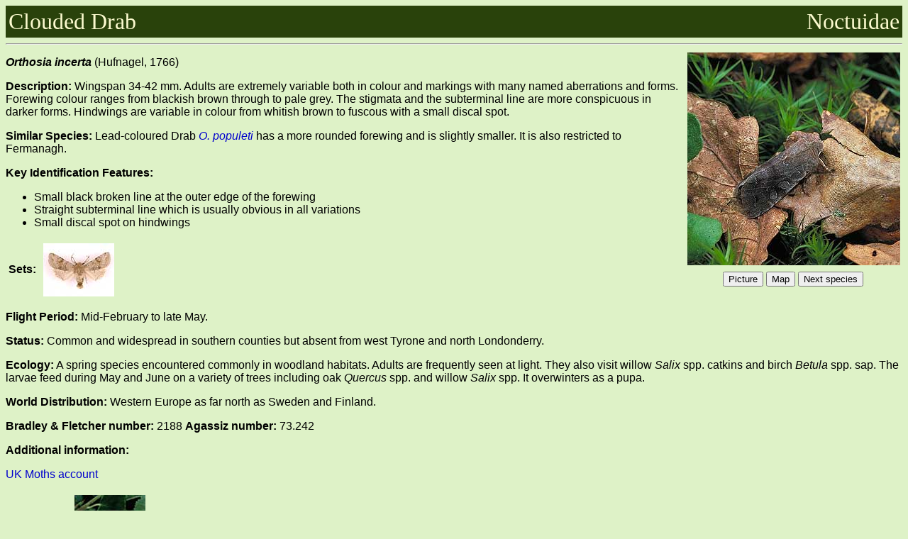

--- FILE ---
content_type: text/html
request_url: https://www.habitas.org.uk/moths/species.asp?item=6281
body_size: 4397
content:



<HTML>
<HEAD>
<meta http-equiv="imagetoolbar" content="no">
<script language="JavaScript" src="rollover.js"></script>
<script language="JavaScript">
<!--
picture = new MakeImageArray(2)
		picture[1].src= 'images/6281s.jpg'
		picture[2].src = 'maps/6281s.gif'

// -->
</script>
<TITLE>Clouded Drab - Butterflies and Moths of Northern Ireland</TITLE>
<link rel="stylesheet" type="text/css" href="lepidoptera.css" title="lepidoptera">
	
</head>
<!-- Google tag (gtag.js) -->
<script async src="https://www.googletagmanager.com/gtag/js?id=G-40F5004SDV"></script>
<script>
  window.dataLayer = window.dataLayer || [];
  function gtag(){dataLayer.push(arguments);}
  gtag('js', new Date());

  gtag('config', 'G-40F5004SDV');
</script>
<body>
<table cols=2 width="100%" cellpadding=4 cellspacing=0 border=0>
<tr><td class=header>Clouded Drab</td>
<td align="right" class=header><a href="families.html#Noctuidae" class=header>Noctuidae</a></td></tr>
</table>
<hr>
<table align="right" border=0>
<tr><td><a href="photo.asp?item=6281" onmouseover="msover(1) ; return true" onmouseout="msout(1)">
<img src="images/6281s.jpg" width=300 height=300 align="right" name="photo" border=0></a></td></tr>
<tr><td height=3></td></tr>
<tr><td align="center">
<form name="buttons">
<input type="button" value="Picture" onclick="javascript:nextsp('photo.asp?item=6281')" onmouseover="msover(1) ; return true" onmouseout="msout(1)">
<input type="button" value="Map"  onclick="javascript:nextsp('map.asp?item=6281')">
<input type="button" value="Next species" onclick="javascript:nextsp('species.asp?item=6280')">
</form>
</td></tr>
</table>
<p><b><em>Orthosia incerta</em></b>&nbsp;(Hufnagel, 1766)</p>
<p><b>Description: </b>Wingspan 34-42 mm. Adults are extremely variable both in colour and markings with many named aberrations and forms. Forewing colour ranges from blackish brown through to pale grey. The stigmata and the subterminal line are more conspicuous in darker forms. Hindwings are variable in colour from whitish brown to fuscous with a small discal spot.</p>
<p><b>Similar Species: </b>Lead-coloured Drab <a href="species.asp?item=6278"><i>O. populeti</i></a> has a more rounded forewing and is slightly smaller. It is also restricted to Fermanagh.</p>
<p><b>Key Identification Features: </b></p><ul><li>Small black broken line at the outer edge of the forewing<li>Straight subterminal line which is usually obvious in all variations<li>Small discal spot on hindwings</ul>
<table border=0 cellpadding=2><tr><td><b>Sets:</b>&nbsp;</td>
<td><a href="set.asp?item=6281smup&num=1"><img border=0 align="texttop" src="images/sets/6281smupt.jpg" width=100 height=75 alt="male upperside"></a></td>
</tr>
</table>
<p><b>Flight Period:</b> Mid-February to late May.</p>
<p><b>Status:</b> Common and widespread in southern counties but absent from west Tyrone and north Londonderry.</p>
<p><b>Ecology:</b> A spring species encountered commonly in woodland habitats. Adults are frequently seen at light. They also visit willow <i>Salix</i> spp. catkins and birch <i>Betula</i> spp. sap. The larvae feed during May and June on a variety of trees including oak <i>Quercus</i> spp. and willow <i>Salix</i> spp. It overwinters as a pupa.</p>
<p><b>World Distribution:</b> Western Europe as far north as Sweden and Finland.</p>
<p><b>Bradley &amp; Fletcher number:</b> 2188  <b>Agassiz number:</b> 73.242</p>
<p><b>Additional information:</b></p><p><a href="http://ukmoths.org.uk/species/Orthosia-incerta" target="_top">UK Moths account</a></p><table border=0 cellpadding=2><tr><td><b>Caterpillar:</b>&nbsp;</td> <td><a href="larva.asp?item=6281"><img border=0 align="texttop" src="images/larvae/6281lt.jpg" width=100 height=75></a></td></tr></table>

<br clear="all">

<table width="100%" border=0 cellspacing=0 cellpadding=4>
<tr><td width="10%">&nbsp;</td><td align="right"><font size="-1">Thompson, R. S. &amp; Nelson, B., 2003 (Oct 2). <i>[In] The Butterflies and Moths of Northern Ireland</i> <br> http://www.ulstermuseum.org.uk/lepidoptera/species.asp?item=6281</font></td></tr>
</table>
<table width="100%">
<tr><td class=footer><a href="copyright.html" class=footer>Copyright &copy;NMNI, 2002-2022</a></td></tr>
</table>
<hr>
<div align="center">
<p><a href="index.html" target="_top">[Home]</a></p>
</div>



</body>
</HTML>




--- FILE ---
content_type: text/css
request_url: https://www.habitas.org.uk/moths/lepidoptera.css
body_size: 3278
content:
P  {}

H1  {}

H2  {}

H3  {}

A  {
	color : #0000cc;
	text-decoration : none;
}

A:Visited  {
	color : #0000cc;
}

A:Active  {
	color : #0000cc;
}

A:Hover  {
	color : #0000cc;
}

BODY  {
	font : Arial, Helvetica, sans-serif;
	font-family : Arial;
	background-color : #DEF2C7;
}

TD.header  {
	font-family : Times New Roman;
	font-size : 24pt;
	color : #fbfacf;
	background-color : #29420B;
}

TD.footer  {
	font-size : 8pt;
	font-family : sans-serif;
	color : #fbfacf;
	background-color : #29420B;
	text-align : center;
}

.small12  {
	font-size : 12px;
}

.centred  {
	text-align : center;
}

TD.navbar  {
	text-align : center;
}

TABLE.navbar  {
	padding : 3;
}

TD.sidebar  {
	font-size : 18pt;
	color : #fbfacf;
	background-color : #29420B;
	text-align : center;
}

TD.sidebar_l  {
	font-size : 18pt;
	color : #fbfacf;
	background-color : #29420B;
	text-align : left;
}

TD.sidebar_r  {
	font-size : 18pt;
	color : #fbfacf;
	background-color : #29420B;
	text-align : right;
}
TD.snavbar  {
	font-size : 12pt;
	color : #fbfacf;
	background-color : #29420B;
	text-align : center;
}

TR.sidebar  {
	background-color : #29420B;
	background-image : url(images/tablebg.gif);
}

TD.caption  {
	font-size : 10pt;
	color : #fbfacf;
	background-color : #29420B;
	text-align : center;
	padding : 3;
}

A.footer  {
	font-size : 8pt;
	color : #fbfacf;
	text-decoration : none;
}

A:Visited.footer  {
	font-size : 8pt;
	color : #fbfacf;
	text-decoration : none;
}

A:Hover.footer  {
	font-size : 8pt;
	color : #fbfaaa;
	text-decoration : none;
}

A.menu  {
	font-size : 12pt;
	color : #0000cc;
	text-decoration : none;
}

A:Visited.menu  {
	font-size : 12pt;
	color : #0000cc;
	text-decoration : none;
}

A:Hover.menu  {
	font-size : 12pt;
	color : #0000cc;
	text-decoration : none;
}

A.species  {
	font-size : 10pt;
	color : #0000cc;
	text-decoration : none;
}

A:Visited.species  {
	font-size : 10pt;
	color : #0000cc;
	text-decoration : none;
}

A:Hover.species  {
	font-size : 10pt;
	color : #0000cc;
	text-decoration : none;
}

A.sidebar  {
	font-size : 18pt;
	color : #fbfacf;
	text-decoration : none;
}

A:Visited.sidebar  {
	font-size : 18pt;
	color : #fbfacf;
	text-decoration : none;
}

A:Hover.sidebar  {
	font-size : 18pt;
	color : #fbfaaa;
	text-decoration : none;
}

A.navbar  {
	font-size : 14pt;
	color : #fbfacf;
	text-decoration : none;
}

A:Visited.navbar  {
	font-size : 14pt;
	color : #fbfacf;
	text-decoration : none;
}

A:Hover.navbar  {
	font-size : 14pt;
	color : #fbfaaa;
	text-decoration : none;
}

A.header  {
	font-family : Times New Roman;
	font-size : 24pt;
	color : #fbfacf;
}

A:Hover.header  {
	font-family : Times New Roman;
	font-size : 24pt;
	color : #fbfaaa;
}

A:Visited.header  {
	font-family : Times New Roman;
	font-size : 24pt;
	color : #fbfacf;
}
A.setnavbar  {
	font-size : 12pt;
	color : #fbfacf;
	text-decoration : none;
}
.map_update {
	text-align: center;
	color: #29420B;
	background-color: #CCD6B4;
	padding: 1px;
}
.white {
	background-color: #FFF;
}
.logos {
	background-color: #FFF;
	margin-top: 10px;
}


--- FILE ---
content_type: application/x-javascript
request_url: https://www.habitas.org.uk/moths/rollover.js
body_size: 2556
content:

//  Copyright 1996-97 Project Cool, Inc.  Used by the net, with permission but
//  we would appreciate it if you would give us credit in the source or a link
//  from your site. Please keep this notice intact. http://www.projectcool.com
//
browser = (((navigator.appName == "Netscape") &&  (parseInt(navigator.appVersion) >= 3 )) || ((navigator.appName ==  "Microsoft Internet Explorer") && (parseInt(navigator.appVersion) >= 4 )))
if (browser) {
	picture = new MakeImageArray(7)
	blurb = new MakeStringArray(7)
	blurb[1] = "adult"
	blurb[2] = "10 km map"
	blurb[3] = ""
	blurb[4] = ""
	blurb[5] = ""
	blurb[6] = ""
	blurb[7] = ""
	}
      function MakeImageArray(n) {
              this.length = n
              for (var i = 1; i<=n; i++) {
                      this[i] = new Image()
                      }
              return this
      }
      function MakeStringArray(n) {
              this.length = n
              for (var i = 1; i<=n; i++) {
                      this[i] = new String()
                      }
              return this
      }
        function msover(num) {
                        if (browser) { 
                                document.photo.src = picture[num].src
                                window.status = blurb[num]
                        }
                }
        function msout(num) {
                        if (browser) {
                                        document.photo.src = picture[num].src
                                        window.status = ""
                        }                   
                }
       function nextsp(loc)
              {document.location=loc}
var i

function openwin(url)
{
if (i==1)
{closewin() }
wtype="toolbar=0,location=0,status=0,directories=0,resize=1,scrollbars=1,width=250,height=500,top=20,left=0"
GlosWin=window.open(url,"GlosWin",wtype) 
i=1
}
function closewin()
{
if (i==1)
{
GlosWin.close()
i=0
}
}
function frameit(page)
{
browser = (((navigator.appName == 'Netscape') &&  (parseInt(navigator.appVersion) >= 3 )) || ((navigator.appName ==  'Microsoft Internet Explorer') && (parseInt(navigator.appVersion) >= 4 )))
if (browser) {
if (self.location==top.location)
{window.location="frameset.html?item=" + page }
} // end browser detection if clause
else {
alert ('This page requires Internet Explorer 4 or Netscape 3 or newer browser')
window.location='index.html' }
}
function checkframe(page)
{
framefunction="frameit('" + page + "')"
setTimeout(framefunction,2000)

}